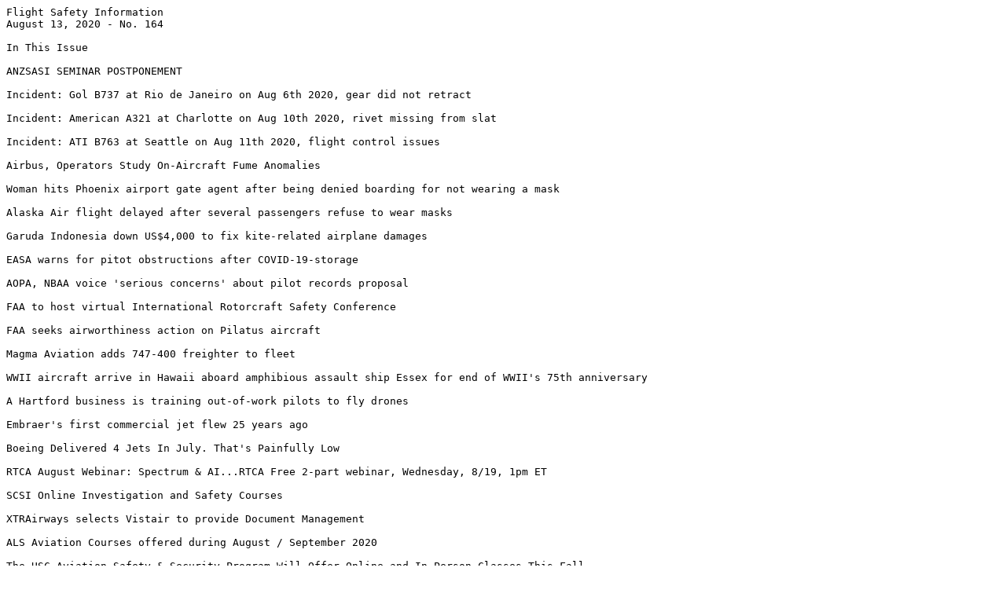

--- FILE ---
content_type: text/plain; charset=UTF-8
request_url: http://www.grangier.fr/news/journal-2020-08-13.txt
body_size: 55654
content:
Flight Safety Information 
August 13, 2020 - No. 164

In This Issue 

ANZSASI SEMINAR POSTPONEMENT 

Incident: Gol B737 at Rio de Janeiro on Aug 6th 2020, gear did not retract 

Incident: American A321 at Charlotte on Aug 10th 2020, rivet missing from slat 

Incident: ATI B763 at Seattle on Aug 11th 2020, flight control issues 

Airbus, Operators Study On-Aircraft Fume Anomalies 

Woman hits Phoenix airport gate agent after being denied boarding for not wearing a mask 

Alaska Air flight delayed after several passengers refuse to wear masks 

Garuda Indonesia down US$4,000 to fix kite-related airplane damages 

EASA warns for pitot obstructions after COVID-19-storage 

AOPA, NBAA voice 'serious concerns' about pilot records proposal 

FAA to host virtual International Rotorcraft Safety Conference 

FAA seeks airworthiness action on Pilatus aircraft 

Magma Aviation adds 747-400 freighter to fleet 

WWII aircraft arrive in Hawaii aboard amphibious assault ship Essex for end of WWII's 75th anniversary 

A Hartford business is training out-of-work pilots to fly drones 

Embraer's first commercial jet flew 25 years ago 

Boeing Delivered 4 Jets In July. That's Painfully Low 

RTCA August Webinar: Spectrum & AI...RTCA Free 2-part webinar, Wednesday, 8/19, 1pm ET 

SCSI Online Investigation and Safety Courses 

XTRAirways selects Vistair to provide Document Management 

ALS Aviation Courses offered during August / September 2020 

The USC Aviation Safety & Security Program Will Offer Online and In-Person Classes This Fall 

Trinity College Dublin and EASA Air Ops Community Survey on the impact of the Covid-19 pandemic on aviation workers 

Swinburne University Capstone Research Projects 2020 - Airline pax preferences Study 

Swinburne University Capstone Research Projects 2020 - UAM/RCO Study 

SURVEY:...GA PILOTS AND PIREPs. 

Graduate Research Survey (1) 

Graduate Research Survey (2) 



Incident: Gol B737 at Rio de Janeiro on Aug 6th 2020, gear did not retract
 
A Gol Transportes Aereos Boeing 737-700, registration PR-GEQ performing flight G3-1841 from Rio de Janeiro Galeao,RJ to Brasilia,DF (Brazil) with 103 passengers and 6 crew, was climbing out of Galeao's runway 15 when the crew stopped the climb at FL100 after being unable to retract the landing gear. The aircraft returned to Galeao's runway 15 for a safe landing about 25 minutes after departure.

A replacement Boeing 737-700 registration PR-VBO reached Brasilia with a delay of about 90 minutes.

The occurrence aircraft returned to service about 13 hours after landing.
 
http://avherald.com/h?article=4db2ff75&opt=0
Back to Top 

Incident: American A321 at Charlotte on Aug 10th 2020, rivet missing from slat
 
An American Airlines Airbus A321-200, registration N198UW performing flight AA-1642 from Detroit,MI to Charlotte,NC (USA), departed Detroit's runway 22L and completed the flight with a seemingly uneventful landing on Charlotte's runway 36L about 85 minutes after departure.

A post flight inspection revealed however that a rivet/screw of a slat was missing from the aircraft.

On Aug 11th 2020 the airline's press department confirmed a rivet/screw was missing, the slat however was present. The aircraft was taken out of service due to an unrelated issue.

A years long proven source had initially reported the whole slat was missing.

The Aviation Herald queried the airline: "Can you please explain, why the public delay report for the aircraft reads: '19MINS MTX OUTBOUND CODE MT1. ORIG.AC. 198...SLAT MISSING...ETR SET/BUMP...CHANGE TO AC 199...B7/B12' Who entered that comment and why?"

The airline's press department responded, they had seen the photo, just one rivet missing, they declined to provide the photo and answered our query: "That line is not in our TechOps system. That was a line written by someone who was swapping aircraft ..."

About 4 hours later the airline reported a rivet in the right hand inboard slat and sent the photos of the slat (see below). The airline stated after verification, the public delay report had been done in error.

The aircraft was unable to continue its schedule and is still on the ground in Charlotte about 32 hours after landing.

 http://avherald.com/h?article=4db1e214&opt=0

Back to Top 

Incident: ATI B763 at Seattle on Aug 11th 2020, flight control issues
 
An ATI Air Transport International Boeing 767-300, registration N313AZ performing flight 8C-3402 from Seattle,WA to Anchorage,AK (USA), was in the initial climb out of Seattle's runway 16L when the crew stopped the climb at 5000 feet reporting flight control issues. The aircraft returned to Seattle for a safe ILS landing at a higher than normal speed on runway 16L about 20 minutes after departure. After landing the crew requested emergency services to check their brakes.

https://flightaware.com/live/flight/ATN3402/history/20200811/1235Z/KSEA/PANC

 http://avherald.com/h?article=4db25312&opt=0

Back to Top 

Airbus, Operators Study On-Aircraft Fume Anomalies

Airbus has launched a formal program to study onboard fume incidents and is developing an upgrade for the Airbus A320 environmental control system. A UK Air Accidents Investigation Branch report told of an in-service incident that left a British Airways Airbus A320ceo first officer incapacitated following a nerve-jangling approach and landing at London Heathrow Airport.

The September 2019 incident flight originated on a rainy morning in Zurich. The crew noticed a slight odor shortly after departure, but it soon went away, and the crew opted to continue to London, an Air Accidents Investigation Branch (AAIB) final report said. As the crew passed through 4,000 ft. on its approach into London, both pilots reported a sudden, strong fume odor, the report said. Both pilots donned their oxygen masks, and the captain made a "Pan-Pan" international urgency call to Heathrow tower controllers, who told two aircraft ahead of the British Airways A320 and one trailing it to go around to give the stricken aircraft priority and a margin for error.

The A320 landed and moved to a nearby taxiway, where it was met by emergency services. The co-pilot removed his mask to see if the fumes were still present. He stated that they were, and immediately began to feel nauseated. He then went to the lavatory while the captain requested air stairs to expedite getting medical personnel onboard.

Investigators learned that the odor was limited to the cockpit-one of three separate environmental control system (ECS) climate-control zones on the A320. Nothing unusual was detected in the forward or aft cabin areas, the other two zones.

Investigators could not determine what caused the fumes. Prompted in part by British Airways' report of hundreds of fume or odor events in their A320 fleet over the previous year, the AAIB took a deeper look at the issue, and at five incidents in particular that happened in late 2019, including one nonrevenue flight. All involved Airbus A320-family aircraft.

The AAIB did not find definitive causes for any of the incidents. It did, however, observe some common factors. Among them: The incidents usually involved aircraft that stayed overnight in damp or rainy weather and started with a faint smell shortly after departure. In each case, conditions worsened rapidly during descent, and odors were described using similar terms, including "sweaty socks, manure and farmyard smells, which were unpleasant and distinctive," the AAIB said.

In most cases, the cabin crew did not report any issues. On the few flights where cabin occupants detected fumes, they were most prevalent in the galleys.

Analysis of flight data recorder data found no correlation between engine or systems settings and the presence of fumes. The auxiliary power unit is not considered a likely culprit, as it was often not in use during the events. Off-aircraft factors, such as application of cleaning or anti-ice fluids before departure, were ruled out. The most effective mitigation strategies included using "the smoke and fumes abnormal and emergency procedures," the AAIB said.

While few definitive conclusions can be drawn, the AAIB has some theories. "The evidence indicates that it is likely that these fumes are derivatives of contaminants entering the ECS," the agency said. "It may not be a single compound but a combination of compounds which react and then become airborne in the bleed air supplies passing through the ECS. The fumes may have similar traits to hydrocarbon compounds combined with water vapor in low concentration which are liberated as water vapor condenses when it enters cooler conditions, for example as it passes into the flight deck or cabin via ducts."

Beyond analyzing data and comparing witness observations, operators, investigators and Airbus have largely been frustrated in their efforts to understand the problem. No sample of the fumes has been captured, and nobody has been able to recreate the scenario on the ground.

"The unpredictable nature of the events has also meant that it has not been possible to construct an experimental flight-test schedule to capture more data," the AAIB said. "This has left the manufacturer reliant on reported data, making the issue difficult to resolve in practical terms."

Airbus plans to use Project Fresh to centralize analysis of related incidents. It also plans to roll out "an enhanced ECS filtration system" that will include a retrofit option, and it has published an "information paper" that provides "all the known aspects of fumes and smoke events," the AAIB said.

British Airways has put a post-fumes maintenance procedure in place and will consider installing the new Airbus ECS system when it is available.

https://aviationweek.com/mro/safety-ops-regulation/airbus-operators-study-aircraft-fume-anomalies

Back to Top 

 
Back to Top 

Woman hits Phoenix airport gate agent after being denied boarding for not wearing a mask

A woman was denied boarding on an American Airlines flight at Phoenix Sky Harbor International Airport for refusing to wear a mask.

A woman struck an American Airlines gate agent after she was denied boarding at Phoenix Sky Harbor International Airport on Wednesday for refusing to wear a mask.

The woman was a passenger on American Airlines flight 2027 from Los Angeles, which according to Flight Aware arrived in Phoenix just before 8 a.m. She was scheduled to connect to Las Vegas. After she refused to wear a mask on the first flight, crew members flagged her itinerary to be denied service in accordance with American's policy on mask wearing.

"After arriving into Phoenix and being informed that they would not be able to take their connecting flight to Las Vegas, the individual became irate and struck an American team member in the terminal," said Curtis Blessing, a spokesperson for American Airlines. "Law enforcement was requested and since this is now a law enforcement matter, we would refer additional questions to the Phoenix Police Department."

Blessing said the gate agent was not injured.

Video of the incident was posted on Twitter. It does not show when the woman was initially denied boarding but picks up as she is delivering a profanity-laced rant near Gate A11. The video ends as police approach her in the gate area. 

Sgt. Mercedes Fortune, a spokesperson for the Phoenix Police Department, said Phoenix police officers assigned to Sky Harbor responded to Terminal 4 on a report of an assault.

"Officers contacted the victim who informed officers that the suspect had struck him with her hand on his face," Fortune said in a statement emailed to The Arizona Republic. 

Fortune said officers arrested Yolanda Yarbrough, 47, for assault.

American, like most U.S. airlines, started requiring customers to wear face coverings while on board aircraft in May. Customers who do not comply may be banned from future flights. American has placed the woman on its "refuse list" pending investigation by its security team.

Sky Harbor Airport also requires passengers to wear masks in the terminal. 

https://www.azcentral.com/story/travel/airlines/2020/08/12/american-airlines-passenger-refused-to-wear-mask-hit-phoenix-gate-agent-after-being-denied-boarding/3360555001/

Back to Top 

Alaska Air flight delayed after several passengers refuse to wear masks

SPOKANE, Wash. -- An Alaska Airlines flight out of Spokane was delayed Tuesday night because several passengers refused to wear their masks.

Even after a warning from flight attendants, several passengers on board the flight to Portland refused to cover their face, forcing everyone to deplane.

"There were was a lot of really nice people on this plane that just wanted to go home," passenger Karyn Schimmels told KXLY-TV.

She says Flight 2698 was scheduled to take off on time, but then about 10 passengers in the back of the plane refused to properly cover their face.

"Once they were seated, they removed their mask below their nose and were not willing to put it back up," Schimmels said.

They were warned by flight attendants, and Schimmels says the group still refused to pull their masks up. Then they were given yellow warning cards -- a final notice.

Alaska's new COVID-19 policy states that after this warning, passengers who refuse to wear a mask won't be allowed to fly on Alaska again as long as the policy remains in effect.

"Heard a lot of conversation happening in the back of the plane," Schimmels said.

But Schimmels says the group still wouldn't budge.

"They removed everyone from the plane, we all had to get our personal belongings and our luggage and go back into the lobby," Schimmels said. "I heard them talking to a couple of the airline folks: 'Can you really do this to us?' you know, when the police arrived, 'Can they really do this to us?' "

The flight was delayed 45 minutes, and Schimmels isn't sure if the stubborn group was allowed back on. According to Alaska, suspensions happen immediately upon landing, however the yellow cards were handed out before takeoff.

"We had to be inconvenienced because they didn't like that rule," Schimmels said. "It was only a 45-minute delay; I was amazed by that and a very smooth flight home so I was just happy to get home."

KXLY-TV has reached out to Alaska to see what happened to those passengers but had not heard back as of late Tuesday night. Other airlines like Delta and United require face coverings while on board planes. They also are threatening to ban passengers from future flights if they don't follow the rule.

"They just had a lot of disregard for the other passengers on the plane," Schimmels said. "I wear my mask for myself but also for everybody else."

https://komonews.com/news/local/alaska-air-flight-delayed-after-several-passengers-refuse-to-wear-masks

Back to Top 

Garuda Indonesia down US$4,000 to fix kite-related airplane damages

The kite season in Indonesia has produced some pretty pricey repair bills for flag carrier Garuda Indonesia. 

Garuda Indonesia's senior manager for incident management Bernard Partogi Sitorus said in an online seminar yesterday that the airline has spent thousands of dollars to fix aircrafts damaged by kites flown around Soekarno-Hatta International Airport in Cengkareng, Banten.

"The cost that we had to bear including inspections and repairs was approximately US$4,000 (around IDR59.2 million)," Bernard said yesterday.

"But if we compare with the potential risks, maybe this US$4,000 figure will look small."

Kites have caused seven flight disruptions for Garuda Indonesia between May and July, according to airport management firm Angkasa Pura II, during which time there were 59 kite-related incidents experienced by all airlines at the airport. Among those incidents include a kite getting sucked into a Garuda plane engine, with officials finding strings and bamboo stickers tangled in the propeller.

Bernard said that seven kite-related incidents for Garuda represents a relatively large number, seeing as how air traffic is not as busy during the pandemic. 

Flying kites or doing any activities in flight operation areas that could potentially endanger aviation safety is prohibited under Indonesia's Aviation Law. Violation of the law is punishable by up to three years in prison or an IDR1 billion (US$67,493) fine.

Kite season in Indonesia usually takes flight in the windy dry season between June and October. This year, with people generally staying home, many have taken up kite flying as a cheap hobby to entertain themselves during the COVID-19 pandemic.

https://coconuts.co/jakarta/news/garuda-indonesia-down-us4000-to-fix-kite-related-airplane-damages/ 

Back to Top 

EASA warns for pitot obstructions after COVID-19-storage

12 August 2020

The European Union Aviation Safety Agency (EASA) warns maintenance organisations to be aware of possible pitot obstructions after COVID-19-storage.

EASA has noticed what it calls "an alarming trend" in the number of reports of unreliable speed and altitude indications during the first flight(s) following the aircraft leaving storage, caused by contaminated air data systems. This has led to a number of Rejected Take-Off (RTO) and In-Flight Turn Back (IFTB) events. Most of the reported events concerned the accumulation of foreign objects, such as insect nests, in the pitot static system. This contamination caused obstruction of pitot probe and static port orifices, in some cases on multiple systems, even when the covers were installed.

The risk of such contamination was increased, if the aircraft storage/de-storage procedures were not completely or improperly applied at the beginning, during or at the end of the storage period.

EASA recommends maintenance organisations to carefully follow the maintenance instructions for cleaning and inspecting the pitot static system during the return back to service of aircraft
See also:
•	 EASA SIB 2020-14 
https://news.aviation-safety.net/2020/08/12/easa-warns-for-pitot-obstructions-after-covid-19-storage/

Back to Top 

AOPA, NBAA voice 'serious concerns' about pilot records proposal
•	Associations support intent, apprehensive about burden on GA pilots

AOPA, in a joint letter with the National Business Aviation Association, wrote to FAA Administrator Steve Dickson regarding the Pilot Records Database (PRD) proposal and the negative impact it would have on general aviation pilots.

AOPA President Mark Baker and NBAA President and CEO Ed Bolen emphasized support for the "high-level goal" of the PRD rulemaking to "help better inform air carrier pilot hiring decisions" and to improve aviation safety by allowing commercial air carriers to access a pilot's records and other pertinent information prior to making a hiring decision. However, the associations stopped short of fully supporting the proposed rule with language that is currently drafted because it would place "burdensome and costly requirements on general aviation, with little to no safety benefit," the leaders wrote.

Though pilot record databases have been around since the 1990s, it was the 2009 Colgan Air crash that prompted the FAA to make changes in its training requirements and pilot records. After more than a decade in the works, the PRD was published for comment in March, giving industry stakeholders 90 days to respond.

The database is intended to facilitate sharing records surrounding a pilot's qualifications before an air carrier decides to hire that pilot. The catalog includes information about medical certificates, employment history, flying records, and types of aircraft pilots are qualified to fly.

However, the PRD rule would open the door to FAA reporting on Part 91 commercial and airline transport pilots, and that is "not reflective" of the safety-minded GA stakeholders participating in the Aviation Rulemaking Committee process, Baker and Bolen pointed out.

The leaders emphasized that the "high cost of compliance with these new requirements will turn operators away from general aviation at a time [when] our industry is already facing significant economic and operational challenges due to the COVID-19 pandemic." They cited new language that redefines a "corporate flight department" and could place significant compliance challenges on many small aviation businesses.

Of particular concern are requirements "for operators to report a pilot's aeronautical experience, flight time, and flight maneuvers performed to maintain privileges of their certificate."

"Compliance with this requirement would likely require Part 91 operators to log every flight hour, instrument approach, and landing in the PRD after every flight," they wrote. The effort to keep information up to date could consume "hours of data entry to duplicate" without a safety benefit; and could also increase the risk of pilot record errors.

To comply with the proposal, small GA operators would need to "invest in new systems, potentially hire additional staff, and reduce their focus on flight operations to accomplish hours of data entry and tracking," the letter added. "All of this would impose significant additional costs" without "providing useful insights for air carrier hiring decisions" because recruiters "already review a pilot's logbook to verify currency prior to employment."

Baker and Bolen explained to the administrator that there are already opportunities within existing FAA regulations that could accomplish the same reporting goals.

During the NBAA Virtual Business Aviation Town Hall on August 4, Bolen asked Dickson to explain what problem the FAA was trying to solve with the proposed rule on pilot records.

Dickson said, "the primary focus here has been on the air carrier qualifications and the ability to be able to share either employment or training data that's germane to identifying performance issues during the hiring process."

Dickson said that the FAA is adjudicating comments on the rule now and will "have to look at the burden on different operators." He added that he would "certainly commit to you that we will take all that perspective into consideration as we work toward having a final rule out there."

The letter to the FAA noted that NBAA surveyed a group of members to find out how often corporate flight departments were tasked with providing Pilot Records Improvement Act requests. He said operators meeting the newly defined corporate flight department language received "less than one PRIA request every two and a half years."

AOPA and NBAA determined that the burdensome proposal was not cost-effective and that it would not produce meaningful information during the air carrier hiring process. In addition, the two groups said that the existing process meets current needs.

"Our industry continuously demonstrates its commitment to proactive and performance-based safety innovations, but in our opinion, the proposed PRD requirements for general aviation will not improve safety," the groups noted.

AOPA and NBAA are planning to conduct a joint membership survey seeking information on the PRD's potential impact to the GA community.

https://www.aopa.org/news-and-media/all-news/2020/august/11/aopa-nbaa-voice-serious-concerns-about-pilot-records-proposal

Back to Top 

FAA to host virtual International Rotorcraft Safety Conference

Registration is now open for the Federal Aviation Administration's first virtual International Rotorcraft Safety Conference, which will take place Oct. 27 through Oct. 29 to explore ways to reduce the national and international helicopter accident rate.

Leaders from the FAA's Aircraft Certification and Flight Standards Services will open the conference, followed by programs for the entire helicopter community. The first day will include presentations about coping with the aftermath of a helicopter accident, the consequences of failing to follow procedures, the impact of drones, and the benefits of safety management systems.

The next two days will focus on maintenance and operations. On Oct. 28, mechanics will receive programming designed by experts from Schweizer, Bell, Airbus, and Robinson helicopter companies.

On Oct. 29, programming for pilots will include topics regarding human factors, helicopter safety ratings, accident prevention and investigations.

The conference is directed at rotorcraft pilots, mechanics, operators, small company owners, government regulators and industry executives from the United States, Canada, Europe, Asia and many other locations. The event will offer Inspection Authorization and FAA AMT and WINGS credits.

https://www.verticalmag.com/press-releases/faa-to-host-virtual-international-rotorcraft-safety-conference/

Back to Top 

FAA seeks airworthiness action on Pilatus aircraft

The FAA is proposing two airworthiness directives affecting Pilatus PC-12s and has issued another for the Pilatus PC-6.

Both proposed ADs for the PC-12 stem from ADs issued by the European Union Aviation Safety Agency.

One AD would affect Pilatus models PC-12, PC-12/45, PC-12/47, and PC-12/47E turboprops. The action would correct an unsafe condition created by "improperly manufactured horizontal stabilizer rear attachment bolts." The problem could "lead to fatigue failure of the bolts and loss of airplane control," the proposal states.

The problem with the bolts was detected on the final assembly line. The bolts "had not received correct heat treatment," and further investigation discovered that some "were improperly manufactured and consequently have reduced material properties."

Pilatus had issued a service bulletin (No. 55-004) in March 2019 to provide instruction on inspecting and replacing the bolts.

The proposed AD would affect 14 aircraft of U.S. registry and cost an estimated $5,127.50 per aircraft to comply. The FAA is accepting comments until September 21. To submit comments online or to send them by mail or fax, see the AD.

The second proposed AD, also based on an AD issued by EASA, would affect only Pilatus PC-12/47E aircraft, and seeks to correct "seizing of a main landing gear spring pack assembly." The problem could prevent the main landing gear from safely extending and lead to loss of control after landing.

According to the proposed AD, "An occurrence was reported of an unlocked main landing gear (MLG) during landing of a PC-12/47E, equipped with electro-mechanical landing gear. Subsequent investigation identified that the aeroplane was equipped with an affected part [spring pack assemblies having part number (P/N) 532.34.12.101], which had completely seized. Serviceable parts [spring pack assemblies having P/N 532.34.12.120] have a special surface treatment on the inner and outer tube, which would have prevented the seizure."

Pilatus had issued a service bulletin (No. 32-027) for this issue in January 2019. The service bulletin details the procedures for inspecting the main landing gear spring pack assembly to find the part number, removing and discarding affected assemblies, and installing "the improved design spring pack assemblies."

It would cost about $5,255 per aircraft to comply; 29 affected aircraft are listed in the U.S. registry.

The FAA is accepting comments through September 21.

Several Pilatus PC-6 models are affected by annother AD that the FAA has issued, effective September 9, to address "rudder shaft assemblies with incorrect rivet configurations." The AD affects the PC-6, PC-6/350, PC-6/350-H1, PC-6/350-H2, PC-6/A, PC-6/A-H1, PC-6/A-H2, PC-6/B-H2, PC-6/B1-H2, PC-6/B2-H2, PC-6/B2-H4, PC-6/C-H2, PC-6/C1-H2, PC-6-H1, and PC-6-H2.

The AD is also based on airworthiness action that EASA took in October 2018.

EASA issued the AD because a "pilot experienced loss of rudder control" during a check flight and made a precautionary landing followed by a runway excursion. According to the AD, "The post-event inspection of the affected rudder shaft assembly found an incorrect rivet configuration. Subsequent investigation results identified that the tapered pins had been replaced with an insufficient quantity of rivets of unknown origin, which effectively constituted a modification that does not conform to any of the three different Pilatus-approved configurations. Prompted by this event, five more aeroplanes were inspected and various non-standard rivet configurations were found in the same area. It cannot be excluded that more PC-6 aeroplanes have had a similar modification applied."

Pilatus released a service bulletin (No. 27-006, Rev. No. 1) in September 2018 for inspecting the rudder shaft assembly and rivets. Repairs should cost about $595 per aircraft; 30 aircraft in the U.S. registry are impacted.

Even though the AD goes into effect September 9, the FAA is still accepting comments.

https://www.aopa.org/news-and-media/all-news/2020/august/12/faa-seeks-airworthiness-action-on-pilatus-aircraft

Back to Top 

Magma Aviation adds 747-400 freighter to fleet

 
Charter operator Magma Aviation has added a 747-400 freighter to its fleet as it looks to attract cargo customers and expand.

Sister company AviaAM Leasing purchased the plane and is providing it to Magma, the companies said in a news release. AviaAM did not reveal the age, origin or price tag of the factory-built aircraft. The 747-400 freighter offers nose-loading capacity and a 121-ton cargo payload.

Magma said the freighter conducted its first commercial cargo flight on Aug. 4.

Magma now manages a fleet of four 747-400 freighters. It markets the capacity and handles flight support services, but outsources actual flying to airline crews.

All-cargo aircraft are in high demand this year because the destruction of passenger networks by the coronavirus pandemic created a large capacity shortage.

Magma representatives declined to name any specific clients using the new aircraft, but the company recently began providing airlift to German forwarder Senator International.

Parent company Avia Solutions acquired U.K.-based Chapman Freeborn, a specialist in humanitarian air cargo transport, last year. In addition to Magma, the acquisition included four other Chapman entities and expanded Avia's overall ownership to 110 companies in 32 countries.

https://www.freightwaves.com/news/magma-aviation-adds-747-400-freighter-to-fleet

Back to Top 

WWII aircraft arrive in Hawaii aboard amphibious assault ship Essex for end of WWII's 75th anniversary

 
A B-25 Mitchell aboard the amphibious assault ship Essex arrives in Pearl Harbor. 
(PUBLIC DOMAIN - www.dvidshub.net)
Historic World War II aircraft made it to Pearl Harbor, Hawaii this week to commemorate the 75th anniversary of the end of the war, according to the Navy.

The aircraft, which were hauled from San Diego aboard the amphibious assault ship Essex, arrived in Hawaii on Sunday for multiple flyovers this month and next month.

According to organizers of the 75th Commemoration of the End of WWII, an "Around Oahu" flyover is slated for Aug. 29 and a "Connecting the Military Bases" flyover is scheduled on Aug. 30.

The flyovers will close with a "Fly Over the Battleship Missouri Memorial, Pearl Harbor to Waikiki" on September 2 as part of an official commemoration aboard the Battleship Missouri Memorial's deck.

A total of 14 classic combat aircraft are involved in the events, including a B-25 Mitchell bomber and a P-51 Mustang. B-25 bombers were used during the Doolittle Raid over Japan in April 1942, and the P-51 Mustangs were used by the Tuskegee Airmen from the 332nd Fighter Group.

Other WWII aircraft also involved in the flyovers are multiple SNJ/AT- 6 Texans, a Grumman FM2 Wildcat, a Grumman F8F Bearcat, and a Grumman TBM Avenger.

"We are honored to join the State of Hawaii in supporting the 75th Commemoration series of events. The World War II Warbird aerial performances are a symbolic reminder of our Greatest Generation's will and determination that ultimately led to victory. Indeed, the legacy of our World War II heroes lives on in the Pacific," Adm. Phil Davidson, commander of U.S. Indo-Pacific Command, said in a recent news release.

In addition to the flyovers, the commemoration will also feature the premiere of the WWII documentary "1st to Fight: Pacific War Marines" at the Pearl Harbor Aviation Museum on Aug. 30. An official commemoration dinner is slated aboard the Missouri on Sept. 1, followed by a ceremony on Sept. 2 honoring Missouri crewmembers aboard the battleship and broadcast online.

All in-person events will require temperature checks, health screening questions, mandatory masks, among other precautions amid the COVID-19 pandemic. Likewise, organizers said they will preserve a "travel bubble" around WWII veterans and other at-risk attendees.

"For many of our WWII veterans, these Warbirds hold very special significance, unleashing memories that, in many cases, they never shared," Elissa Lines, Executive Director of Pearl Harbor Aviation Museum, said in a statement.

"To have these Warbirds in Hawaii, flying over the very deck of the USS Missouri where the Instrument of Surrender was signed on September 2, 1945 ending this global conflict, to honor all WWII veterans, is a tribute that will live on in the hearts of all who see it," Lines said. "We can't thank the DoD and our U.S. Navy enough for making this possible."

https://www.navytimes.com/news/your-navy/2020/08/12/wwii-aircraft-arrive-in-hawaii-aboard-amphibious-assault-ship-essex-for-end-of-wwiis-75th-anniversary/

Back to Top 

A Hartford business is training out-of-work pilots to fly drones as coronavirus pandemic limits travel

 
As airline pilots ponder a future without a cockpit, flying a drone could be the next best thing.

Aquiline Drones, a Hartford business founded by a former airline pilot, will next month begin course work called "Flight to the Future," a program offering courses supported by an online curriculum and business formation ideas.

Plainfield drone manufacturer pins hopes for rising business on federal legislation kicking China out of the ring »

Students will have access to cloud-connected commercial drone services marketed to anyone older than 18 with a "desire to take on a new career in a short period of time," said Barry Alexander, founder and chief executive officer of Aquiline Drones.

Following the course, which averages six weeks, students can operate drones available on demand through an app he likens to Uber. Pilots who already know federal aviation rules and aerodynamics could have a head start.

The cost is of the program is less than $1,000, and Aquiline Drones says it takes a small percentage of job payments.

It's a new approach to marketing drones, which are increasingly common at construction sites, in the real estate industry, for security, deliveries, law enforcement and other purposes. With many planes in commercial airline fleets grounded due to the coronavirus, thousands of pilots are out of work or fearful they soon will be.

"The pandemic is helping us with the Flight to the Future program," said Alexander, whose background includes work as an aviator, aircraft mechanic, pilot and flight instructor.

Hiring of pilots by major passenger airlines collapsed in the spring and early summer, said Louis Smith, president of Future & Active Pilot Advisors, a career and financial advisory service to pilots. Major passenger and cargo airlines hired 4,977 pilots in 2019. The number plunged to 1,955 from January through July 2020, according to FAPA.

"They've had pilots go on strike, mechanics go on strike, but never passengers," Smith said. "This is a whole new ballgame."

A possible bright spot is that in the next 15 years, 41,000 pilots are expected to reach the mandatory retirement age of 65, which could spur hiring, he said.

Airlines received $32 billion in federal payroll help in the $2.2 trillion CARES Act in March. The assistance prohibits job cuts through Sept. 30, prompting worries in the industry that without another round of funding, job cuts will follow.

John Dunn, an air cargo pilot based in Cleveland, said the drone program lays the groundwork for starting a business.

"I'm not the entrepreneurial type," he said. "It's probably something I wouldn't do on my own, to start a company out of the blue."

Because Dunn flies for a cargo operator, he said he's not affected "too much" by the decline of passenger travel. He'd still be able to keep his job, while operating a drone "as little or as much as I want on my days off."

Piloting experience isn't necessary for the course, but it helps, he said.

"If you're a pilot, it's a given. You understand," Dunn said.

Ann Ryan, who's been in aviation 20 years, said she'll take the Aquiline Drones courses, because "it's still flying" even if it's not a plane.

"Once you're out of a job, what do you do?" said Ryan, of Del Ray Beach, Fla. "Flying a drone is not the same, but it's keeping me in the air, so to speak."

https://www.courant.com/business/hc-biz-drones-pilots-20200812-bv3fnvrfyjgobbcuhu2docggca-story.html

Back to Top 

Embraer's first commercial jet flew 25 years ago

 
Initially called the EMB 145, the aircraft marked the revival of the Brazilian airframer and the beginning of a long period of success in commercial aviation

It was on August 11, 1995 that Embraer was practically born again. The Brazilian airframer, founded in 1969 to produce the Bandeirante turboprop, was a state-owned company until 1994 when the government of Brazil decided to privatize it in the face of a financial crisis that could have put an end to it.

In the early 1990s, Embraer was experiencing an identity crisis, with no high-volume products and a project that consumed time and money without reaching a conclusion, the EMB 145, its first commercial jet.

After changing its configuration a few times, the aircraft became the priority of the newly privatized company. Soon, the result would start to pay off when the jet, registration PT-ZJA, took off for the first time 25 years ago.

Certified the following year, the EMB 145 began counting down to start operating, which occurred in April 1997, marking the model's debut in its main market, the United States - Continental Express was the aircraft's launch customer.

Since then, Embraer has played an increasingly important role in commercial aviation. Shortly thereafter, the company would launch the EMB-135 and EMB-140 variants. Later, in 1997, the Brazilian company took its most ambitious step when launching the Embraer 170, based on a clean-sheet project, which led to the creation of the E-Jet family.

In the meantime, Embraer renamed the model, abandoning the tradition started by Bandeirante, and replaced by the acronym ERJ (Embraer Regional Jet).


Metamorphosis with wings

When the jet took off from the company's base in São José dos Campos in 1995, it exhibited the famous chrome livery that debuted on the EMB-120 Brasilia turboprop, but the PT-ZJA aircraft would still go through quite curious situations in the following years.

The first prototype of the EMB 145 became a versatile aircraft for Embraer shortly after completing the type certification process. When it decided to launch the EMB 135 version, for 37 passengers (against 50 of the original model), the company preferred to transform the PT-ZJA into the new standard. In June 1998, the ERJ-135 made its maiden flight after going through the metamorphosis when it lost two sections of the fuselage and 3.6 meters in length.

It didn't take long for PT-ZJA to return to the hangar for a new transformation. After a request from the regional company American Eagle, which wanted an aircraft with 44 seats, the Brazilian manufacturer decided to launch the ERJ-140, 2.12 meters more than the ERJ-135.

Since 2010, the PT-ZJA, the first prototype of the jet, has been exhibited at the FAB Museum, in Rio (Marcio Sette/CC)

Again the PT-ZJA was updated to take on the new configuration and it flew under its new name in June 2000. The ERJ-140, however, was not widely accepted and the first prototype of the family can finally retire. In 2010, Embraer donated the aircraft to the Brazilian Air Force Museum and since then the jet has been on display at the Campo dos Afonsos airbase in Rio de Janeiro.

It is estimated that more than 1,200 jets of the ERJ family have been produced in these 25 years, not to mention the executive variant Legacy, which was based on the ERJ-135 and had the last model assembled recently.

https://www.airway1.com/embraers-first-commercial-jet-flew-25-years-ago/

Back to Top 

Boeing Delivered 4 Jets In July. That's Painfully Low.

 
Boeing released delivery numbers for July on Tuesday evening. The numbers aren't great, but that isn't a surprise. They reflect the deep, painful aviation downturn induced by the Covid-19 viral pandemic.

Boeing (ticker: BA) delivered just four jets in July 2020. In July 2019, Boeing delivered 19 jets. In July 2018, Boeing delivered 39 jets, including 12 MAX jets.

MAX's problems affected the 2019 figure. The 737 MAX has been grounded worldwide since mid-March 2019 following two deadly crashes inside of five months. Boeing is working on design and training fixes to return the plane to commercial flight, and it believes it can start delivering MAX jets to customers in late summer/early fall.

In a normal-non-MAX, non-pandemic-year, Boeing should be delivering roughly 60 to 70 planes a month, based on 2017 and 2018 figures. Deliveries will fluctuate widely from month to month. But, so far in 2020, the commercial aerospace giant has delivered just 74 planes in total.

"Deliveries in July took a step lower after signs of improvement in June," wrote RBC analyst Michael Eisen in a Tuesday research report. "Cancellations continue to eat away at the company's backlog. We continue to look for a meaningful order to help spur confidence in the outlook for commercial aircraft demand, but believe it will take the recertification of the MAX to see such an order come in."

A big order looks like it's a long way off. Boeing also realized 43 more MAX deferrals and cancellations during the month. Another nine MAX jets were removed from the company's backlog because of accounting rules, but there are still binding contracts for those nine planes.

Year to date, Boeing has seen about 900 cancellations. The total company backlog stands at about 5,200 jets.

The MAX accounted for all the July cancellations, but it's tough to blame MAX-specific woes on recent order trends. Instead, the entire aerospace industry is suffering through an unprecedented demand decline because of the virus. Air travel in the U.S., since March, is down 78% year over year. 

https://www.barrons.com/articles/boeing-delivered-4-jets-in-july-thats-painfully-low-51597245037

Back to Top 

 
RTCA August Webinar: Spectrum & AI

RTCA Free 2-part webinar, Wednesday, 8/19, 1pm ET.  

Part I - FAA, ASRI, Collins Aerospace and United Airlines discuss: "Spectrum: Generating Change in Aviation".  

Part II - Tech Talk by Pete Dumont, President and CEO of the Air Traffic Control Association ATCA: "Are We Ready for AI & ML in Aviation?" 

Register: https://bit.ly/31oOdB6

Back to Top

 

Back to Top 

 

Back to Top 

 

Back to Top 

 

 

 

 

Back to Top

 


 


TheUSC Aviation Safety & Security ProgramWill Offer Online Classes This Fall

The following upcoming courses, including NEW Safety Performance Indicators course, will take place in our virtual Webex classrooms.


Software Safety

Philosophies and methods of developing software, analyzing software, and managing a software safety program.

Online Course
August 17-20, 2020
4 Days
Tuition: $2250

SeMS Aviation Security Management Systems

Managing and implementing aviation security measures at medium to small size aircraft operators, all airports, and Indirect Air Carriers, with emphasis on risk assessment and cyber security.

Online Course
August 17-21, 2020
4.5 Days
Tuition: $2650

Accident/Incident Response Preparedness

This course is designed for individuals who are involved in either preparing emergency response plans or responding to incidents and accidents as a representative of their organization. 
This updated course has been extended to four full days to integrate communications in the digital age.

Online Course
August 24-27, 2020
4 Days
Tuition: $2250

Human Factors in Aviation Safety

This course presents human factors in a manner that can be readily understood and applied by aviation practitioners in all phases of aviation operations. Emphasis is placed on identifying the causes of human error, predicting how human error can affect performance, and applying countermeasures to reduce or eliminate its effects.

Online Course
August 24-28, 2020
4.5 Days
Tuition: $2650

Safety Management for Aviation Maintenance

This course provides supervisors with aviation safety principles and practices needed to manage the problems associated with aircraft maintenance operations. In addition, it prepares attendees to assume safety responsibilities in their areas of operation.

Online Course
August 31-September 4, 2020
4.5 Days
Tuition: $2650

Threat and Error Managment

This course provides students with sufficient knowledge to develop a TEM program and a LOSA program within their organizations. 

Online Course
September 9-11, 2020
2.5 Days
Tuition: $1375

Aviation Safety Management Systems

Providing the skills and practical methods to plan, manage, and maintain an effective Aviation Safety Management System.
Special emphasis for safety managers, training, flight department and maintenance managers and supervisors, pilots, air traffic controllers, dispatchers, and schedulers.

Online Course
September 14-25, 2020
9.5 Days
Tuition: $3750

Hazard Effects and Control Strategies

This course focuses on underlying physical, chemical, and biological characteristics and effects, and hazard control strategies. The following hazards are specifically addressed: electrical hazards, electrostatic discharge, toxicity, kinetic hazards, ionizing and non-ionizing radiation, thermal hazards, noise, fire and explosion, high pressure, etc.

Online Course
September 14-15, 2020
2 Days
Tuition: $1200

Damage Assessment for System Safety

Sophisticated mathematical models and methods have been developed to estimate the level of impact of a hazardous condition. This course provides an overall understanding of these methods to help managers and system safety analysis reviewers understand the analysis conducted and results obtained by the experts in the field. Specifically, methods for modeling the impact of fire and explosion, debris distribution from an explosion, and toxic gas dispersion are discussed.

Online Course
September 16-18, 2020
3 Days
Tuition: $1625

Safety Management Systems for Ground Operation Safety

This course provides airport, air carrier and ground service company supervisors and managers with practices that will reduce ground operation mishaps to personnel and equipment. It provides an understanding of how ground operations safety management is an essential part or an airport's or air carrier's SMS.

Online Course
September 21-23, 2020
2.5 Days
Tuition: $1375

Safety Performance Indicators

This course teaches how SPI's are developed, monitored, analyzed and modified in order for an organization to correctly know its safety performance. The course utilizes guidance provided in ICAO Annex 19 and the ICAO Safety Management Manual Doc. 9859.

Online Course
September 24-25, 2020
2 Days
Tuition: $1200

Earn Credit for FlightSafety International Master Technician-Management Program

 


Students taking the following USC courses will earn elective credits towards FlightSafety International's Master Technician-Management Program

•	Human Factors in Aviation Safety
•	Gas Turbine Accident Investigation
•	Helicopter Accident Investigation
•	Safety Management for Aviation Maintenance
•	Safety Management for Ground Operations Safety
•	Accident/Incident Response Preparedness


Earn Credit for National Business Aviation Association Certified Aviation Manager Exam

 

	Students taking the following USC courses will earn two points toward completing the application for the National Business Aviation Association Certified Aviation Manager Exam.

•	Aviation Safety Management Systems
•	Accident/Incident Response Preparedness
•	Human Factors in Aviation Safety
•	Aircraft Accident Investigation
•	SeMS Aviation Security Management Systems


For further details, please visit our website or use the contact information below.
Email: aviation@usc.edu
Telephone: +1 (310) 342-1345

Photo Credit: PFC Brendan King, USMC





Back to Top

 


Back to Top

Swinburne University Capstone Research Projects 2020 - Airline pax preferences Study 


Airline Passenger Carrier Preference Research Project 2020

The Low-Cost Carrier (LCC) business model has disrupted the aviation industry. It has generated new passenger demand, provided passengers with more choice and created many competitive challenges for the traditional Full-Service Carriers (FSC). As the global airline market continues to change and adapt to new challenges, airline passenger preferences and intent to travel may also change.

As part of our undergraduate research project at Swinburne University of Technology we are conducting a survey on passenger preferences regarding the decision to fly between LCC and FSC airlines.

This survey asks for your views on various issues associated with airline choice and seeks to better understand passenger risk perceptions and the perceived value offered by each airline model.

You will be asked to complete an online questionnaire, which also includes an explanatory statement. The study takes approximately 20 minutes to complete. 

To access the survey, please go to the following link: https://swinuw.au1.qualtrics.com/jfe/form/SV_3wwfJDvc7chU3Cl 

Participants who complete the study will be eligible to enter a draw to win an iPad.

This research project is being supervised by Peter Renshaw at the Department of Aviation, Swinburne University of Technology, Melbourne, Australia. If you have any questions, please contact Peter at prenshaw@swin.edu.au

***

 

Image from: Uphues, J. (2019). Full service carrier vs. low cost carrier - What's future-proof? 
Retrieved from https://www.inform-software.com/blog/post/full-service-carrier-vs-low-cost-carrier-whats-future-proof 

Back to Top

 

As part of our Swinburne Bachelor of Aviation undergraduate research project, we have constructed a survey for members of the aviation industry and those who have not worked in aviation to provide feedback on their attitudes and opinions about Urban Air Mobility and single-pilot and/or autonomous airline operations.
If you are an active participant in the aviation industry as a passenger or through employment, we invite you to take part in this survey to help give the industry a better understanding of the general sentiment towards these emerging technologies and operational concepts.

To participate please follow the link below to our online survey: 
 
https://swinuw.au1.qualtrics.com/jfe/form/SV_9zRhPPbCfnsHH3T 
 
It should take approximately 20 minutes to complete. Participants who complete the survey will be eligible to enter the draw to WIN AN iPad. Thank you very much for your time.
 
This research project is being supervised by Peter Renshaw at the Department of Aviation, Swinburne University of Technology, Melbourne, Australia. If you have any questions, please contact Peter at prenshaw@swin.edu.au


Back to Top

SURVEY:  GA PILOTS AND PIREPs

"Dear GA pilot,
 
Researchers at Purdue University are seeking general aviation (GA) pilots to participate in an online study, partially funded by the Federal Aviation Administration (FAA) NextGen Weather Technology in the Cockpit (WTIC) program.
 
The goal of this study is to evaluate opportunities for speech-based or other "hands-free" technologies that GA pilots might use to submit PIREPs.
 
If you are able and willing to participate, you will be asked to review a set of 6 weather-related flight scenarios and record PIREPs as if you are flying. The study will last approximately 20 minutes and can be completed using a laptop or desktop computer. Participation in this study is completely voluntary. You can withdraw your participation at any time during the study for any reason.
 
If you agree to participate, you will be asked to acknowledge your voluntary participation. Then there are 4 questions about your flight history, 6 weather scenarios, and 4 questions about PIREPs. Responses to the survey will be completely anonymous. We ask that you complete the study in a quiet location free from background noise.
 
You must be at least 18 years of age or older to participate.
 
When you are ready to begin, please click here: https://purdue.ca1.qualtrics.com/jfe/form/SV_6lZhv409DcoV8KF and follow the instructions in Qualtrics.
 
Please feel free to share this link with other pilots you know.
 
Email any questions or concerns to Mayur Deo and Dr. Brandon Pitts at nhance@purdue.edu."
 

 
Back to Top 

Graduate Research Survey (1)
 
Stress and Wellbeing for Global Aviation Professionals
 
Dear colleagues,
 
I am inviting you to participate in a research project on wellbeing in the aviation industry during the COVID-19 pandemic.  This situation has affected aviation professionals around the world, and this research seeks to identify wellbeing strategies that work across professions, employers, families, and nations.
 
All responses to this survey are anonymous.  The findings of this research will inform future work by the USC Aviation Safety and Security Program and the Flight Safety Foundation to improve wellbeing for aviation professionals during and after the COVID-19 pandemic.
 
The survey should take approximately 10 minutes to complete.  Please click or copy the link below to access the survey, and please share it with any interested colleagues.
https://usc.qualtrics.com/jfe/form/SV_cC2nlWEAazl22TX

This research will support a treatise towards a Master of Science in Applied Psychology degree at the University of Southern California's Dornsife College of Letters, Arts, and Sciences.  The researcher is also on the staff of the USC Aviation Safety and Security Program.
 
Thank you, and please contact us with any questions,
 
Daniel Scalese - Researcher
scalese@usc.edu
 
Michael Nguyen - Faculty Advisor
nguyenmv@usc.edu







 
Back to Top 

Graduate Research Survey (2)
Critical Evaluation of the Gaps in SMS Debriefing Tools and Development of Potential Solutions
 
I am inviting you to take part in a study of Feedback within Aviation Safety Management Systems.
 
An airline/organisation Safety Management System (SMS) relies on pilot safety reports (ASAP or ASR) or data (FOQA, FDM) to discover hazards and threats in the operation. In return, the pilots depend on up to date information from the airline's safety department to make sound decisions regarding safety. The safety department can accomplish that by debriefing or giving feedback on the safety reports or data. A literature review of safety report feedback/debrief within Safety Management Systems showed that safety reports are not fully debriefed.
 
This survey aims to gather data regarding pilots' perspective of safety report/safety data debriefing. In addition, the survey also aims to find out the opinions of a potential solution.
 
This study is undertaken as part of a thesis for an Air Safety Management Master of Science degree at City, University of London.
 
https://cityunilondon.eu.qualtrics.com/jfe/form/SV_8eadW14UUZYaurj
 
 Bengt Jansson


Curt Lewis